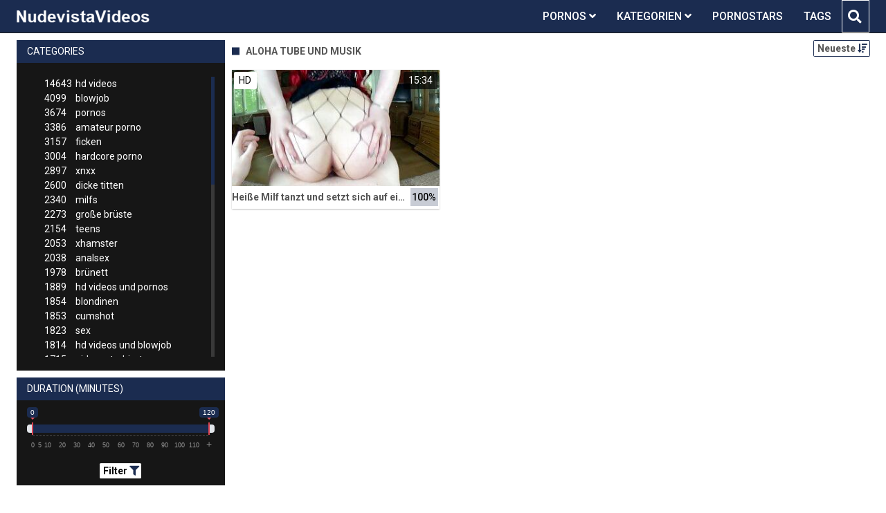

--- FILE ---
content_type: text/html;charset=utf-8
request_url: https://nudevistavideos.com/channels/28517/aloha-tube-und-musik/
body_size: 6781
content:
<!DOCTYPE html>
<!--[if lt IE 7]><html lang="de" class="no-js lt-ie9 lt-ie8 lt-ie7"><![endif]-->
<!--[if IE 7]><html lang="de" class="no-js lt-ie9 lt-ie8 ie-7-only"><![endif]-->
<!--[if IE 8]><html lang="de" class="no-js lt-ie9 ie-8-only"><![endif]-->
<!--[if gte IE 9]><!--> <html lang="de" class="no-js no-filter"><!--<![endif]-->
    <head>
        <meta charset="UTF-8">
<title>Pornos und Sexvideos zur Kategorie: Aloha Tube Und Musik</title>
<script>
    var domainName = 'nudevistavideos.com';
    var _basehttp = 'https://nudevistavideos.com', settings = {};
</script>

<link rel="dns-prefetch" href=”https://fonts.googleapis.com”>
<link rel="dns-prefetch" href=”https://delivery.trafficfabrik.com/”>
<link rel="dns-prefetch" href=”https://delivery.tf-con.com”>
<link rel="dns-prefetch" href=”https://q.tf-con.com”>
<link rel="dns-prefetch" href=”https://www.google-analytics.com”>
<link rel="preload stylesheet" as="style" href="https://nudevistavideos.com/templates/default_tube2019/css/styles.css">
<link rel="preload stylesheet" as="style" href="https://nudevistavideos.com/templates/default_tube2019/css/custom.css">
<link rel="preload stylesheet" as="style" href="https://nudevistavideos.com/templates/default_tube2019/css/overwrite.css">
<link rel="preload" href="/templates/default_tube2019/js/functions.js" as="script">
<link rel="preload" href="/templates/default_tube2019/js/custom.js" as="script">

<link rel="preload" href="https://cdnjs.cloudflare.com/ajax/libs/font-awesome/5.12.0/webfonts/fa-regular-400.eot" as="font">
<link rel="preload" href="https://cdnjs.cloudflare.com/ajax/libs/font-awesome/5.12.0/webfonts/fa-solid-900.eot" as="font">

<meta http-equiv="X-UA-Compatible" content="IE=edge">
<meta name="RATING" content="RTA-5042-1996-1400-1577-RTA">
<meta name="viewport" content="width=device-width, initial-scale=1.0, minimum-scale=1.0, maximum-scale=1.0, user-scalable=no">
<meta name="author" content="nudevistavideos.com">
<meta name="description" content="Schau dir Pornos der Kategorie Aloha Tube Und Musik gratis an. Kostenlose Pornos jetzt auf Nudevista ansehen.">
<meta name="keywords" content="">
<meta name="robots" content="index,follow">
<meta http-equiv="content-language" content="de">
<link rel="stylesheet" media="screen" href="https://nudevistavideos.com/templates/default_tube2019/css/bootstrap.css">
<link rel="stylesheet" media="screen" href="https://nudevistavideos.com/templates/default_tube2019/css/styles.css">
<style type="text/css">
@font-face{font-family:"Font Awesome 5 Free";font-style:normal;font-weight:400;font-display:auto;src:url(https://cdnjs.cloudflare.com/ajax/libs/font-awesome/5.12.0/webfonts/fa-regular-400.eot);src:url(https://cdnjs.cloudflare.com/ajax/libs/font-awesome/5.12.0/webfonts/fa-regular-400.eot?#iefix) format("embedded-opentype"),url(/templates/default_tube2019/css/fa-regular-400.woff2) format("woff2"),url(https://cdnjs.cloudflare.com/ajax/libs/font-awesome/5.12.0/webfonts/fa-regular-400.woff) format("woff"),url(https://cdnjs.cloudflare.com/ajax/libs/font-awesome/5.12.0/webfonts/fa-regular-400.ttf) format("truetype"),url(https://cdnjs.cloudflare.com/ajax/libs/font-awesome/5.12.0/webfonts/fa-regular-400.svg#fontawesome) format("svg")}.far{font-family:"Font Awesome 5 Free";font-weight:400}@font-face{font-family:"Font Awesome 5 Free";font-style:normal;font-weight:900;font-display:auto;src:url(https://cdnjs.cloudflare.com/ajax/libs/font-awesome/5.12.0/webfonts/fa-solid-900.eot);src:url(https://cdnjs.cloudflare.com/ajax/libs/font-awesome/5.12.0/webfonts/fa-solid-900.eot?#iefix) format("embedded-opentype"),url(https://cdnjs.cloudflare.com/ajax/libs/font-awesome/5.12.0/webfonts/fa-solid-900.woff2) format("woff2"),url(https://cdnjs.cloudflare.com/ajax/libs/font-awesome/5.12.0/webfonts/fa-solid-900.woff) format("woff"),url(https://cdnjs.cloudflare.com/ajax/libs/font-awesome/5.12.0/webfonts/fa-solid-900.ttf) format("truetype"),url(https://cdnjs.cloudflare.com/ajax/libs/font-awesome/5.12.0/webfonts/fa-solid-900.svg#fontawesome) format("svg")}.fa,.fas{font-family:"Font Awesome 5 Free";font-weight:900}
</style>
<!-- <link href="https://cdnjs.cloudflare.com/ajax/libs/mdbootstrap/4.10.1/css/mdb.min.css" rel="stylesheet"> -->


 
<link rel="shortcut icon" href="https://nudevistavideos.com/templates/default_tube2019/images/touch/fav.png" type="image/x-icon">

<!-- Disable tap highlight on IE -->
<meta name="msapplication-tap-highlight" content="no">
<!-- Add to homescreen for Chrome on Android -->
<meta name="mobile-web-app-capable" content="yes">
<meta name="application-name" content="Nudevistavideos">
<link rel="icon" sizes="192x192" href="https://nudevistavideos.com/templates/default_tube2019/images/touch/chrome-touch-icon-192x192.png">

<!-- Add to homescreen for Safari on iOS -->
<meta name="apple-mobile-web-app-capable" content="yes">
<meta name="apple-mobile-web-app-status-bar-style" content="black">
<meta name="apple-mobile-web-app-title" content="Nudevistavideos">
<link rel="apple-touch-icon" href="https://nudevistavideos.com/templates/default_tube2019/images/touch/apple-touch-icon.png">

<!-- Tile icon for Win8 (144x144 + tile color) -->
<meta name="msapplication-TileImage" content="https://nudevistavideos.com/templates/default_tube2019/images/touch/ms-touch-icon-144x144-precomposed.png">
<meta name="msapplication-TileColor" content="#000000">

<!-- Color the status bar on mobile devices -->
<meta name="theme-color" content="#000000">
<link rel="canonical" href="https://nudevistavideos.com/kategorien/28517/aloha-tube-und-musik/">


    <script type="application/ld+json">
    {
            "@context": "https://schema.org",
            "@graph": [{
                "@type": "WebSite",
                "@id": "https://nudevistavideos.com#website",
                "url": "https://nudevistavideos.com",
                "logo": "https://nudevistavideos.com/templates/default_tube2019/images/touch/chrome-touch-icon-192x192.png",
                "inLanguage": "de-DE",
                "name": "nudevistavideos.com",
                "potentialAction": {
                    "@type": "SearchAction",
                    "target": "https://nudevistavideos.com/search/{search_term_string}/",
                    "query-input": "required name=search_term_string"
                },
                "publisher": {
                    "@id": "https://nudevistavideos.com#organization"
                }
            }, {
                "@type": "WebPage",
                "@id": "https://nudevistavideos.com/channels/28517/aloha-tube-und-musik/#webpage",
                "url": "https://nudevistavideos.com/channels/28517/aloha-tube-und-musik/",
                "inLanguage": "de-DE",
                "name": "",
                
                "isPartOf": {
                    "@id": "https://nudevistavideos.com#website"
                },
                "description": "Schau dir Pornos der Kategorie Aloha Tube Und Musik gratis an. Kostenlose Pornos jetzt auf Nudevista ansehen."
            }]
        }
        </script>


<!-- Web Application Manifest -->
<script
  type="text/javascript" defer
  src="https://cdnjs.cloudflare.com/ajax/libs/jquery/3.5.1/jquery.min.js"
  crossorigin="anonymous"></script>

<!-- <script type="text/javascript" defer src="https://code.jquery.com/jquery-migrate-1.4.1.min.js"></script>
 -->
<script type="text/javascript" defer src="https://cdnjs.cloudflare.com/ajax/libs/jquery.lazy/1.7.10/jquery.lazy.min.js"></script>
<script type="text/javascript" defer src="https://cdnjs.cloudflare.com/ajax/libs/jquery.lazy/1.7.10/plugins/jquery.lazy.iframe.min.js"></script>

<script type="text/javascript" defer src="https://nudevistavideos.com/templates/default_tube2019/js/custom.js"></script>
 <link
  rel="preload"
  as="style"
  onload="this.rel = 'stylesheet'"
  href="https://fonts.googleapis.com/css?family=Roboto:300,400,500,700,900">
<link rel="alternate" type="application/rss+xml" title="RSS Feed for Nudevistavideos" href="https://nudevistavideos.com/rss" />


     </head>
    <body class="page-index-channel">

        <section class="page-wrap">
            <header class="header-sec" id="navbar">
    <div class="container">
        <div class="main-header">
            <div class="wrapper">
                <div class="row">

                    <div class="logo-col col-8">
                        <h1>
                            <a href="https://nudevistavideos.com" title="Nudevistavideos">
                                <img src="https://nudevistavideos.com/templates/default_tube2019/images/logo.png" alt="Home - Nudevistavideos">
                            </a>
                        </h1>
                    </div>
                    <script type="text/javascript">
                        window.onscroll = function() {myFunction()};
                        var navbar = document.getElementById("navbar");
                        function myFunction() {
                          if (window.pageYOffset >= 5) {
                            navbar.classList.add("sticky")
                          } else {
                            navbar.classList.remove("sticky");
                          }
                        }
                    </script>

                    <div class="nav-col col">
                    <div class="nav-inner-col inner-col" data-container="nav">
                        <ul class="main-nav">
                            <li class="nav-elem has-list">
                                <a href="https://nudevistavideos.com/videos/" title="Pornos">
                                    <span class="sub-label">Pornos</span>
                                    <i class="fas fa-angle-down downrem"></i>
                                </a>

                                <a href="#" class="show-drop">
                                    <i class="fas fa-angle-down"></i>
                                </a>

                                <ul class="nav-drop">
                                    <li><a href="https://nudevistavideos.com/videos/" title="Neue Pornos">Neue Pornos</a></li>
                                    <li><a href="https://nudevistavideos.com/most-viewed/" title="Meist gesehen">Meist gesehen</a></li>
                                    <li><a href="https://nudevistavideos.com/top-rated/" title="Beste Bewertung">Beste Bewertung</a></li>
                                    <li><a href="https://nudevistavideos.com/longest/" title="Lange Pornos">Lange Pornos</a></li>
                                </ul>
                            </li>

                            <li class="nav-elem has-drop active">
                                
                                <a href="https://nudevistavideos.com/kategorien/" title= "Kategorien">

                                    <span class="sub-label">Kategorien</span>

                                    <i class="fas fa-angle-down downrem"></i>
                                </a>

                                <a href="#" class="show-drop">
                                     <i class="fas fa-angle-down"></i>
                                </a>

                                <div class="nav-channels">
                                    <div class="wrapper">
                                        <div class="row">

                                            <!-- item -->
<div class="item-col col -channel">
    <a href="https://nudevistavideos.com/channels/179/analsex/" title="analsex">
            <div class="text-center">
                <img class="img-fluid w-100 citem__thumb-img" data-src="https://nudevistavideos.com/kategorienbilder/analsex.jpg" width="320" height="240" alt="analsex">
            </div>
        <span class="item-info">
            <span class="item-name">analsex (2038)</span>
        </span>
    </a>
</div>
<!-- item END --><!-- item -->
<div class="item-col col -channel">
    <a href="https://nudevistavideos.com/channels/357/bdsm/" title="bdsm">
            <div class="text-center">
                <img class="img-fluid w-100 citem__thumb-img" data-src="https://nudevistavideos.com/kategorienbilder/bdsm.jpg" width="320" height="240" alt="bdsm">
            </div>
        <span class="item-info">
            <span class="item-name">bdsm (1244)</span>
        </span>
    </a>
</div>
<!-- item END --><!-- item -->
<div class="item-col col -channel">
    <a href="https://nudevistavideos.com/channels/216/deutsche-pornos/" title="deutsche pornos">
            <div class="text-center">
                <img class="img-fluid w-100 citem__thumb-img" data-src="https://nudevistavideos.com/kategorienbilder/deutsche-pornos.jpg" width="320" height="240" alt="deutsche pornos">
            </div>
        <span class="item-info">
            <span class="item-name">deutsche pornos (997)</span>
        </span>
    </a>
</div>
<!-- item END --><!-- item -->
<div class="item-col col -channel">
    <a href="https://nudevistavideos.com/channels/4/hardcore-porno/" title="hardcore porno">
            <div class="text-center">
                <img class="img-fluid w-100 citem__thumb-img" data-src="https://nudevistavideos.com/kategorienbilder/hardcore-porno.jpg" width="320" height="240" alt="hardcore porno">
            </div>
        <span class="item-info">
            <span class="item-name">hardcore porno (3004)</span>
        </span>
    </a>
</div>
<!-- item END --><!-- item -->
<div class="item-col col -channel">
    <a href="https://nudevistavideos.com/channels/358/joi/" title="joi">
            <div class="text-center">
                <img class="img-fluid w-100 citem__thumb-img" data-src="https://nudevistavideos.com/kategorienbilder/joi.jpg" width="320" height="240" alt="joi">
            </div>
        <span class="item-info">
            <span class="item-name">joi (467)</span>
        </span>
    </a>
</div>
<!-- item END --><!-- item -->
<div class="item-col col -channel">
    <a href="https://nudevistavideos.com/channels/122/lesben-porno/" title="lesben porno">
            <div class="text-center">
                <img class="img-fluid w-100 citem__thumb-img" data-src="https://nudevistavideos.com/kategorienbilder/lesben-porno.jpg" width="320" height="240" alt="lesben porno">
            </div>
        <span class="item-info">
            <span class="item-name">lesben porno (911)</span>
        </span>
    </a>
</div>
<!-- item END -->
                                            <div class="item-col col -channel -see-all">
                                                <a href="https://nudevistavideos.com/kategorien/" title="Mehr Kategorien">
                                                    <span class="image">
                                                        
                                                        <img src="/templates/default_tube2019/images/round-add-button.png"/></img>
                                                    </span>
                                                    

                                                    <span class="item-info">
                                                        <span class="item-name">Mehr Kategorien</span>
                                                    </span>
                                                </a>
                                            </div>
                                        </div>
                                    </div>
                                </div>
                            </li>

                            <li class="nav-elem">
                                <a href="https://nudevistavideos.com/models/" title="Pornostars">
                                    <span class="sub-label">Pornostars</span>
                                </a>
                            </li>
                            <li class="nav-elem">
                                <a href="https://nudevistavideos.com/tags" title="Tags">
                                    <span class="sub-label">Tags</span>
                                </a>
                            </li>

                    <div class="search-box" data-container="search">
                        <form action="https://nudevistavideos.com/searchgate.php" method="GET" >
                            <div class="search-wrap">
                                <input type="text" placeholder="Suche..." value="" name="q" class="">
                                <button title="search" class="btn btn-search" type="submit">
                                    <i class="fas fa-search"></i>
                                </button>
                            </div>
                        </form>
                    </div>
                </div>

                <div class="trigger-col col float-right">
                    <button title="searchdrop" class="btn btn-trigger btn-trigger-search" data-mb="trigger" data-target="search">
                        <i class="fas fa-search"></i>
                    </button>

                    <button title="navbutton" class="btn btn-trigger btn-trigger-nav" data-mb="trigger" data-target="nav">
                        <i class="fas fa-bars"></i>
                    </button>
                </div>
            </div>
        </div>
    </div>
</header>
            <section class="notification-sec">
    <div class="wrapper">
        <div class="row">

            <!-- notice -->
            <div class="notice-col col-full col text-center">
                <div class="notice-inner-col inner-col">
                                                                                                                                                            </div>
            </div>
            <!-- notice END -->


        </div>
    </div>
</section>
                                    <section class="content-sec">
                <div class="wrapper">
                    <div class="row">

                        <!-- aside-main -->
<aside class="aside-main-col col" data-mb="aside" data-opt-filters-on="Show filters" data-opt-filters-off="Hide filters">
    <div class="filter-box">

            <div class="filter-box">
            <div class="filter-header">
                Categories            </div>

            <div class="filter-content">
                <div class="channels-list -scrollbar">
                    <div class="scrollbar"><div class="track"><div class="thumb"><div class="end"></div></div></div></div>
                    <div class="viewport">
                        <div class="overview">
                            <ul><li><a title='hd videos' href='https://nudevistavideos.com/channels/3/hd-videos/'><span class="counter">14643</span>hd videos</a></li><li><a title='blowjob' href='https://nudevistavideos.com/channels/155/blowjob/'><span class="counter">4099</span>blowjob</a></li><li><a title='pornos' href='https://nudevistavideos.com/channels/45/pornos/'><span class="counter">3674</span>pornos</a></li><li><a title='amateur porno' href='https://nudevistavideos.com/channels/53/amateur-porno/'><span class="counter">3386</span>amateur porno</a></li><li><a title='ficken' href='https://nudevistavideos.com/channels/34/ficken/'><span class="counter">3157</span>ficken</a></li><li><a title='hardcore porno' href='https://nudevistavideos.com/channels/4/hardcore-porno/'><span class="counter">3004</span>hardcore porno</a></li><li><a title='xnxx' href='https://nudevistavideos.com/channels/83/xnxx/'><span class="counter">2897</span>xnxx</a></li><li><a title='dicke titten' href='https://nudevistavideos.com/channels/14/dicke-titten/'><span class="counter">2600</span>dicke titten</a></li><li><a title='milfs' href='https://nudevistavideos.com/channels/67/milfs/'><span class="counter">2340</span>milfs</a></li><li><a title='große brüste' href='https://nudevistavideos.com/channels/18/grose-bruste/'><span class="counter">2273</span>große brüste</a></li><li><a title='teens' href='https://nudevistavideos.com/channels/96/teens/'><span class="counter">2154</span>teens</a></li><li><a title='xhamster' href='https://nudevistavideos.com/channels/61/xhamster/'><span class="counter">2053</span>xhamster</a></li><li><a title='analsex' href='https://nudevistavideos.com/channels/179/analsex/'><span class="counter">2038</span>analsex</a></li><li><a title='brünett' href='https://nudevistavideos.com/channels/180/brunett/'><span class="counter">1978</span>brünett</a></li><li><a title='hd videos und pornos' href='https://nudevistavideos.com/channels/5294/hd-videos-und-pornos/'><span class="counter">1889</span>hd videos und pornos</a></li><li><a title='blondinen' href='https://nudevistavideos.com/channels/2/blondinen/'><span class="counter">1854</span>blondinen</a></li><li><a title='cumshot' href='https://nudevistavideos.com/channels/156/cumshot/'><span class="counter">1853</span>cumshot</a></li><li><a title='sex' href='https://nudevistavideos.com/channels/25/sex/'><span class="counter">1823</span>sex</a></li><li><a title='hd videos und blowjob' href='https://nudevistavideos.com/channels/5295/hd-videos-und-blowjob/'><span class="counter">1814</span>hd videos und blowjob</a></li><li><a title='girl masturbiert' href='https://nudevistavideos.com/channels/16/girl-masturbiert/'><span class="counter">1715</span>girl masturbiert</a></li><li><a title='durchschaut' href='https://nudevistavideos.com/channels/38/durchschaut/'><span class="counter">1701</span>durchschaut</a></li><li><a title='porno' href='https://nudevistavideos.com/channels/23/porno/'><span class="counter">1676</span>porno</a></li><li><a title='pornhub' href='https://nudevistavideos.com/channels/228/pornhub/'><span class="counter">1604</span>pornhub</a></li><li><a title='grosser schwanz' href='https://nudevistavideos.com/channels/66/grosser-schwanz/'><span class="counter">1488</span>grosser schwanz</a></li><li><a title='online' href='https://nudevistavideos.com/channels/37/online/'><span class="counter">1463</span>online</a></li><li><a title='hd videos und ficken' href='https://nudevistavideos.com/channels/5296/hd-videos-und-ficken/'><span class="counter">1461</span>hd videos und ficken</a></li><li><a title='youporn' href='https://nudevistavideos.com/channels/27/youporn/'><span class="counter">1427</span>youporn</a></li><li><a title='hd videos und amateur porno' href='https://nudevistavideos.com/channels/5270/hd-videos-und-amateur-porno/'><span class="counter">1419</span>hd videos und amateur porno</a></li><li><a title='masturbation' href='https://nudevistavideos.com/channels/21/masturbation/'><span class="counter">1391</span>masturbation</a></li><li><a title='hd videos und hardcore porno' href='https://nudevistavideos.com/channels/5297/hd-videos-und-hardcore-porno/'><span class="counter">1374</span>hd videos und hardcore porno</a></li><li><a title='pov' href='https://nudevistavideos.com/channels/359/pov/'><span class="counter">1335</span>pov</a></li><li><a title='babes' href='https://nudevistavideos.com/channels/125/babes/'><span class="counter">1283</span>babes</a></li><li><a title='gesichtsbesamung' href='https://nudevistavideos.com/channels/126/gesichtsbesamung/'><span class="counter">1266</span>gesichtsbesamung</a></li><li><a title='fette ärsche' href='https://nudevistavideos.com/channels/283/fette-arsche/'><span class="counter">1253</span>fette ärsche</a></li><li><a title='bdsm' href='https://nudevistavideos.com/channels/357/bdsm/'><span class="counter">1244</span>bdsm</a></li><li><a title='femdom' href='https://nudevistavideos.com/channels/54/femdom/'><span class="counter">1224</span>femdom</a></li><li><a title='hd videos und xnxx' href='https://nudevistavideos.com/channels/5599/hd-videos-und-xnxx/'><span class="counter">1145</span>hd videos und xnxx</a></li><li><a title='hd videos und dicke titten' href='https://nudevistavideos.com/channels/5357/hd-videos-und-dicke-titten/'><span class="counter">1134</span>hd videos und dicke titten</a></li><li><a title='hd videos und milfs' href='https://nudevistavideos.com/channels/5537/hd-videos-und-milfs/'><span class="counter">1098</span>hd videos und milfs</a></li><li><a title='interracial' href='https://nudevistavideos.com/channels/90/interracial/'><span class="counter">1054</span>interracial</a></li><li><a title='xvideos' href='https://nudevistavideos.com/channels/327/xvideos/'><span class="counter">1018</span>xvideos</a></li><li><a title='homemade porn' href='https://nudevistavideos.com/channels/399/homemade-porn/'><span class="counter">1006</span>homemade porn</a></li><li><a title='deutsche pornos' href='https://nudevistavideos.com/channels/216/deutsche-pornos/'><span class="counter">997</span>deutsche pornos</a></li><li><a title='flotter dreier' href='https://nudevistavideos.com/channels/129/flotter-dreier/'><span class="counter">980</span>flotter dreier</a></li><li><a title='black porn' href='https://nudevistavideos.com/channels/198/black-porn/'><span class="counter">980</span>black porn</a></li><li><a title='sexspielzeug' href='https://nudevistavideos.com/channels/62/sexspielzeug/'><span class="counter">956</span>sexspielzeug</a></li><li><a title='sexy' href='https://nudevistavideos.com/channels/8/sexy/'><span class="counter">936</span>sexy</a></li><li><a title='schwarze ebonys' href='https://nudevistavideos.com/channels/203/schwarze-ebonys/'><span class="counter">923</span>schwarze ebonys</a></li></ul>                        </div>
                    </div>
                </div>
            </div>
        </div>
    
            <div class="filter-box">
            <div class="filter-header">
                Duration <span class="sub-label">(minutes)</span>
            </div>

            <div class="filter-content">
                <div class="duration">
                                        <input type="text" data-from="0" data-to="120" data-max="120" data-min="0" data-attr-from="durationFrom" data-attr-to="durationTo" data-multiplication="60" id="range_length_filter" name="filter_length" value="" >
                </div>
                <br>
                <div class="filter__buttons text-center">
                    <button name="Filter" class="btnslider btn-dark btn-sm" data-variant="0">
                        <span class="btn-label">Filter </span>
                        <i class="fas fa-filter"></i>
                    </button>
                </div>
            </div>
        </div>
    </aside>
<!-- aside-main END -->                        <!-- main -->
                        <main class="main-col col sortbutton">
                            <header class="row justify-content-between">
                                
                                                                <div class="title-col -normal col">
                                    <h2>
                                        Aloha Tube Und Musik                                                                            </h2>
                                </div>
                                <div class="header-filter"">
                <button name="Sortieren" class="btn-dropdown btn-outline-primary btn-sm" data-toggle="dropdown">
                    <span class="btn-label">Neueste </span>
                    <i class="fas fa-sort-amount-down"></i>
                </button>

                <ul class="dropdown-menu dropdown-menu-right">
                    <li><a href="https://nudevistavideos.com/channels/28517/aloha-tube-und-musik/" title="Neueste">Neueste</a></li><li><a href="https://nudevistavideos.com/channels/28517/aloha-tube-und-musik/rating/" title="Best Bewertet">Best Bewertet</a></li><li><a href="https://nudevistavideos.com/channels/28517/aloha-tube-und-musik/views/" title="Meist Gesehen">Meist Gesehen</a></li><li><a href="https://nudevistavideos.com/channels/28517/aloha-tube-und-musik/longest/" title="Längste">Längste</a></li>
                </ul>
        </div>                                
                             </header>

                                                        <!-- title END -->
                            <div class="row">

                                                                                                                          
                                <!-- HEADER UP -->
                                <!-- HEADER UP END --><!-- item -->
<div class="item-col col -video">
    <a href="https://nudevistavideos.com/video/heise-milf-tanzt-und-setzt-sich-auf-einen-schwanz-11673.html" title="Hei&szlig;e Milf tanzt und setzt sich auf einen Schwanz">
        <span class="image">
                                                  <!--    Loadingbar Bereich -->
                <img class="item__thumb-img" src="" video-preview="https://mp4.nudevistavideos.com/bilder/mp4/xv20401272.mp4" data-src="https://img.nudevistavideos.com/bilder/allimages/xv20401272.jpg" width="320" height="240"  alt="Hei&szlig;e Milf tanzt und setzt sich auf einen Schwanz">
                
                                        <span class="item-quality">HD</span>
                                    <span class="item-time">15:34</span>

        </span>
        <span class="video" style="display: none">
                            <span class="item-quality">HD</span>
            

                        <span class="item-time">15:34</span>
        </span>

        <span class="item-info">
            <span class="item-name">Heiße Milf tanzt und setzt sich auf einen Schwanz</span>
            <span class="item-rate">100%</span>
        </span>
    </a>
    </div>
<!-- item END -->
</div> 
</main>
</div>
</div>
</section>

<section class="promo-sec">
    <div class="wrapper">
        <div class="row">
            <div class="aff-col col -bottom">
                <ul class="aff-list inline-list">
                    <li>
                        <div class="tf-sp" style="height:250px;width:250px;" id="ea_1406534_node1"></div>
                    </li>
					
                                    <li>
                        <div class="tf-sp" style="height:250px;width:250px;" id="ea_1406534_node4"></div>
                    </li>
                    <li>
                    <div class="tablet">
                        <div class="tf-sp" style="height:250px;width:250px;" id="ea_1406534_node5"></div>
                        </div>
                    </li>
					<li>
                     <div class="tf-sp" style="height:250px;width:250px;" id="ea_1406534_node6"></div>
                    </li>
					<li>
                     <div class="tf-sp" style="height:250px;width:250px;" id="ea_1406534_node7"></div>
                    </li>                
				                                    <div class="row">
                        <div class="breadcrumb-col col">
                            <div class="breadcrumb-item">
                                <a href="https://nudevistavideos.com"> <span class="fa fa-home"></span></a>
                            </div>

                            <div class="breadcrumb-item">
                                <a href="https://nudevistavideos.com/kategorien/">Kategorien</a>
                            </div>

                            <div class="breadcrumb-item">
                                <a href="#">Aloha Tube Und Musik</a>
                            </div>
                        </div>
                    </div>
                                </ul>

            </div>

        </div>
    </div>
</section><footer class="footer-sec">
    <div class="wrapper">
        <div class="row">
            <div class="footer-logo-col col">
                <a href="https://nudevistavideos.com" title="Nudevistavideos">
                    <img src="https://nudevistavideos.com/templates/default_tube2019/images/logo.png" title="Nudevistavideos">
                </a>
            </div>
            <div class="footer-list-col col">
                <ul class="footer-list">
                    <li><a href="https://pornhutdeutsch.com/" target="_blank">Porn-Hub-Deutsch</a></li>
					<li><a href="https://pornstarportal.net/" target="_blank">PornoStars</a></li>
                    <li><a href="https://allesporno.net" target="_blank">AllesPorno</a></li>
                </ul>
            </div>
            <div class="footer-list-col col">
                <ul class="footer-list">
                    <li><a href="https://nudevistavideos.com/static/dmca.html" title="Dcma">Dcma</a></li>
                    <li><a href="https://nudevistavideos.com/static/tos.html" title="ToS">ToS</a></li>
                    <li><a href="https://nudevistavideos.com/static/2257.html" title="18 U.S.C. 2257 Record-Keeping Requirements Compliance Statement">2257</a></li>
                    <li><a href="https://nudevistavideos.com/static/privacy.html" title="Privacy">Privacy</a></li>
                </ul>
            </div>
        </div>
    </div>
    <!-- Global site tag (gtag.js) - Google Analytics -->
<script async src="https://www.googletagmanager.com/gtag/js?id=UA-82048943-12"></script>
<script>
  window.dataLayer = window.dataLayer || [];
  function gtag(){dataLayer.push(arguments);}
  gtag('js', new Date());

  gtag('config', 'UA-82048943-12');
</script>

<!-- Google tag (gtag.js) -->
<script async src="https://www.googletagmanager.com/gtag/js?id=G-ZKCZZ28RC7"></script>
<script>
  window.dataLayer = window.dataLayer || [];
  function gtag(){dataLayer.push(arguments);}
  gtag('js', new Date());

  gtag('config', 'G-ZKCZZ28RC7');
</script>

<script type="text/javascript" defer src="https://nudevistavideos.com/templates/default_tube2019/js/eaCtrl.js"></script><script language="javascript" src="//go.delmovip.com/loadeactrl.go?ctrlid=260&plugins=all"></script>
<script language="javascript">momoCtrl.add({'name':'PopUnder','plugin':'pop','sid':1603929,'subid':'','keywords':'','maincat':'','category':'','clicktags':['body'],'ignoreTags':[]});</script>
<script language="javascript">momoCtrl.add({'name':'IM Banner','plugin':'fxim_banner','sid':1603928,'default_title':'','default_icon':'','subid':'','keywords':'','maincat':'','category':''});</script></footer>
<link rel="stylesheet" media="screen" href="https://nudevistavideos.com/templates/default_tube2019/css/overwrite.css">
<link rel="stylesheet" media="screen" href="https://nudevistavideos.com/templates/default_tube2019/css/custom.css">

<!-- <script type="text/javascript" src="https://nudevistavideos.com/templates/default_tube2019/js/jQuery_v1.12.4.min.js"></script>
 -->
 <script type="text/javascript" defer src="/media/misc/bootstrap.bundle.min.js"></script>

<!-- <script type="text/javascript" src="https://nudevistavideos.com/templates/default_tube2019/js/bootstrap.min.js"></script>
 -->
     <script defer type="text/javascript" src="https://cdnjs.cloudflare.com/ajax/libs/ion-rangeslider/2.3.0/js/ion.rangeSlider.min.js"></script>
    <link rel="stylesheet" type="text/css" href="https://cdnjs.cloudflare.com/ajax/libs/ion-rangeslider/2.3.0/css/ion.rangeSlider.min.css">
<script defer type="text/javascript" src="https://nudevistavideos.com/templates/default_tube2019/js/lazyload.min.js"></script>
<!-- <script defer type="text/javascript" src="https://porn-hub-deutsch.com/templates/default_tube2019/js/fa.all.min.js"></script>
 -->
<script defer type="text/javascript" src="https://nudevistavideos.com/templates/default_tube2019/js/bootstrap-select.min.js"></script>
<script defer type="text/javascript" src="https://nudevistavideos.com/templates/default_tube2019/js/jquery.tinyscrollbar.min.js"></script>
<script defer type="text/javascript" src="https://nudevistavideos.com/templates/default_tube2019/js/img2svg.js"></script>
<script defer type="text/javascript" src="https://nudevistavideos.com/templates/default_tube2019/js/functions.js"></script>
<script defer type="text/javascript" src="https://nudevistavideos.com/core/js/Tube.js"></script>

</section>
<!--[if IE]><script src="https://nudevistavideos.com/templates/default_tube2019/js/ie/ie10fix.js" title="viewport fix"></script><![endif]-->
<!--[if lt IE 9]><script src="https://nudevistavideos.com/templates/default_tube2019/js/ie/ie.min.js"></script><script src="http://ie7-js.googlecode.com/svn/version/2.1(beta4)/IE9.js"></script><![endif]-->
<script defer src="https://static.cloudflareinsights.com/beacon.min.js/vcd15cbe7772f49c399c6a5babf22c1241717689176015" integrity="sha512-ZpsOmlRQV6y907TI0dKBHq9Md29nnaEIPlkf84rnaERnq6zvWvPUqr2ft8M1aS28oN72PdrCzSjY4U6VaAw1EQ==" data-cf-beacon='{"version":"2024.11.0","token":"c740e281c92f482382c96e2f49c9daed","r":1,"server_timing":{"name":{"cfCacheStatus":true,"cfEdge":true,"cfExtPri":true,"cfL4":true,"cfOrigin":true,"cfSpeedBrain":true},"location_startswith":null}}' crossorigin="anonymous"></script>
</body>
</html>